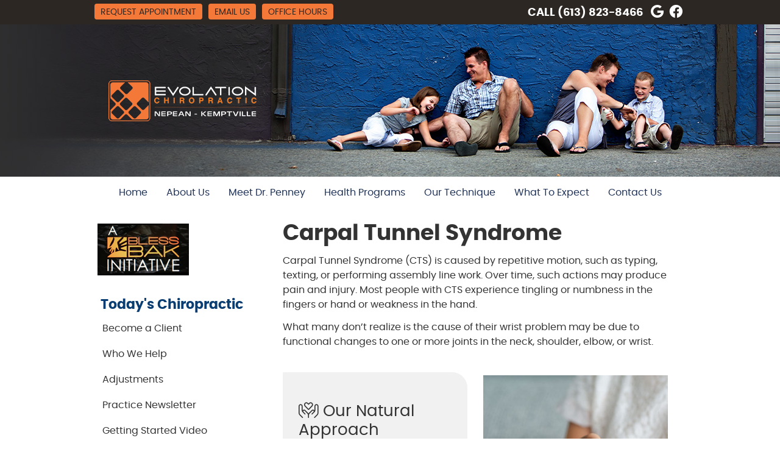

--- FILE ---
content_type: text/html; charset=UTF-8
request_url: https://www.evolationchiropractic.com/info/carpal-tunnel-syndrome/
body_size: 40850
content:
<!DOCTYPE html>
<html xmlns:fb="https://ogp.me/ns/fb#" xml:lang="en" lang="en">
	<head>
		<title>Carpal Tunnel Syndrome | Evolation Chiropractic</title>
		<meta charset="utf-8">
		<meta name="viewport" content="initial-scale=1.0,width=device-width" />
		<meta property="og:type" content="website" /><meta name="description" content="Get natural help for your Carpal Tunnel Syndrome with chiropractic care. Call our practice today to schedule an appointment!" /><meta name="robots" content="noindex,nofollow"/><link rel="canonical" href="http://www.chiropatient.com/carpal-tunnel-syndrome/" /><meta property="og:image" content="https://doc.vortala.com/global/images/woman-holding-wrist-in-pain-ft.jpg" /><meta property="og:image:width" content="250" /><meta property="og:image:height" content="250" /><meta property="og:url" content="https://www.evolationchiropractic.com/info/carpal-tunnel-syndrome/" /><meta property="og:title" content="Carpal Tunnel Syndrome | Evolation Chiropractic" /><meta property="og:description" content="Get natural help for your Carpal Tunnel Syndrome with chiropractic care. Call our practice today to schedule an appointment!" /><meta property="fb:app_id" content="106614613350" />
		<link rel="alternate" type="application/rss+xml" title="Evolation Chiropractic » Feed" href="https://doc.vortala.com/gen/blogs-947-feed.xml" />
		<link rel="icon" type="image/png" href="https://doc.vortala.com/childsites/uploads/949/files/favicon1.png" />
		<link rel="stylesheet" type="text/css" href="https://doc.vortala.com/childsites/static/949/_style-1745955904.css" integrity="sha384-PAqF5MmxCcJKUa8rmpQEAWEd0avDzHk49XnQLm8BDgyqlU4OHK/KToX4FBFmjhwy" crossorigin="anonymous" />
		<script defer type="text/javascript" src="https://doc.vortala.com/childsites/static/949/_script-1745955904.js" integrity="sha384-xIOF8F2xDGBQ5FRqz6XFwyExuj9cTJLbT51SowkzqS3cjsq8SkIH3VehPWTe79TO" crossorigin="anonymous"></script>
 		<script type="application/ld+json"> {
	"@context": "https://schema.org",
	"@type": "MedicalClinic",
    			"alternateName": "Chiropractic",
	"address": {
		"@type": "PostalAddress",
	    "addressLocality": "Nepean",
	    "addressRegion": "ON",
	    "postalCode":"K2J 3V2",
	    "streetAddress": "760 Chapman Mills Dr. Unit 101"
    },
	"description": "Nepean, ON chiropractor, Dr. Marc Calicchio of Evolation Chiropractic is dedicated to helping you achieve your wellness objectives.",
	"image": "https://doc.vortala.com/childsites/uploads/949/files/logo1.png",
	"name": "Evolation Chiropractic",
	"telephone": "(613) 823-8466",
	"openingHoursSpecification": [{
						      "@type": "OpeningHoursSpecification",
						      "opens": "06:00",
						      "dayOfWeek":  "https://schema.org/Monday",
						      "closes": "18:00"
						    },{
						      "@type": "OpeningHoursSpecification",
						      "opens": "00:00",
						      "dayOfWeek":  "https://schema.org/Tuesday",
						      "closes": "18:00"
						    },{
						      "@type": "OpeningHoursSpecification",
						      "opens": "06:00",
						      "dayOfWeek":  "https://schema.org/Wednesday",
						      "closes": "09:30"
						    },{
						      "@type": "OpeningHoursSpecification",
						      "opens": "06:00",
						      "dayOfWeek":  "https://schema.org/Thursday",
						      "closes": "18:00"
						    },{
						      "@type": "OpeningHoursSpecification",
						      "opens": "00:00",
						      "dayOfWeek":  "https://schema.org/Friday",
						      "closes": "00:00"
						    }],"geo": {
	    "@type": "GeoCoordinates",
	    "latitude": "45.268902",
	    "longitude": "-75.733773"
    },"sameAs" : ["https://www.facebook.com/evolationchiropractic","https://maps.google.com/?cid=9632696601997275358"]}</script>
		<meta name="google-site-verification" content="K4-jfcWYU0wfXw3idtvna_zmq3qZ7dE1bSEFQ0AYQYM" /><meta name="google-site-verification" content="89I64FTkWo8wmH44iBy-iWXzNJzwpYr4HqOeYs1uNck" />

<!-- Google Tag Manager ADDED BY SEO -->
<script>(function(w,d,s,l,i){w[l]=w[l]||[];w[l].push({'gtm.start':
new Date().getTime(),event:'gtm.js'});var f=d.getElementsByTagName(s)[0],
j=d.createElement(s),dl=l!='dataLayer'?'&l='+l:'';j.async=true;j.src=
'https://www.googletagmanager.com/gtm.js?id='+i+dl;f.parentNode.insertBefore(j,f);
})(window,document,'script','dataLayer','GTM-P2Z2THL');</script>
<!-- End Google Tag Manager --><script async src="https://www.googletagmanager.com/gtag/js?id=UA-9382246-47"></script><meta name="ppnum" content="1607" /><meta name="lastGen" content="09.25.2025 01:00:21" data-ts="1758762021" />
	</head>
	<body class="not-home syndicated layout-two-col-left s-category-chiropractic">
	<div id='siteid' style="display:none;">947</div>
		<!-- Google Tag Manager (noscript) ADDED BY SEO -->
<noscript><iframe src="https://www.googletagmanager.com/ns.html?id=GTM-P2Z2THL"
height="0" width="0" style="display:none;visibility:hidden"></iframe></noscript>
<!-- End Google Tag Manager (noscript) -->
		<a id="top"></a>
		<a href="#content" class="skip-to-content">Skip to content</a>
		<div class="nav nav-utility nav-sb_before sticky-top"><div class="utility_wrap"><ul><li class="utility_item appointments util_left"><a class="button request_appointment-link" href="#">Request Appointment</a></li><li class="utility_item utility_email util_left"><a class="contact_practitioner-link button" title="Contact" href="#">Email Us</a></li><li class="utility_item office_hours util_left"><a class="button" href="#">Office Hours</a><div class="office_hours_popup" style="display:none;position:absolute;"><div class="up_arrow"></div><h3 class="office_hours-title">Office Hours</h3><div class="office_hours_full">	        <div class="headerDiv headerRow fullRow">	            <div class="partDayTitleCol"></div>	            <div class="partMorningHoursTitleCol">Morning</div>	            <div class="partAfternoonHoursTitleCol">Afternoon</div>	        </div><div class="monDiv even_day_row fullRow">                        <div class="partDayCol">M</div>                        <div class="morningHoursCol">6:00  - 9:30 </div>                        <div class="afternoonHoursCol">3:30  - 6:00 </div>                    </div><div class="tueDiv odd_day_row fullRow">                        <div class="partDayCol">T</div>                        <div class="morningHoursCol">-------</div>                        <div class="afternoonHoursCol">3:30  - 6:00 </div>                    </div><div class="wedDiv even_day_row fullRow">                        <div class="partDayCol">W</div>                        <div class="morningHoursCol">6:00  - 9:30 </div>                        <div class="afternoonHoursCol">-------</div>                    </div><div class="thuDiv odd_day_row fullRow">                        <div class="partDayCol">T</div>                        <div class="morningHoursCol">6:00  - 9:30 </div>                        <div class="afternoonHoursCol">3:30  - 6:00 </div>                    </div><div class="friDiv even_day_row fullRow">                        <div class="partDayCol">F</div>                        <div class="partHoursJointCol">-------</div>                    </div><div class="footerDiv footerRow">        <div class="footerCol oh_phone"><span class="oh_phone_call">Call <a href="tel:(613)823-8466">(613) 823-8466 </a></span></div>    </div></div></div></li><li class="utility_item utility_social util_right"><a class="google_social" href="https://maps.google.com/?cid=9632696601997275358" target="_blank" style="text-indent:0;color:#ffffff;"><span class="visuallyhidden">google social button</span><i class="fa-brands fa-google"></i></a><a class="facebook_social" href="https://www.facebook.com/evolationchiropractic" target="_blank" style="text-indent:0;color:#ffffff;"><span class="visuallyhidden">facebook social button</span><i class="fa-brands fa-facebook"></i></a></li><li class="utility_item phone util_right"><span class="phone_text">CALL</span> <a href="tel:(613) 823-8466">(613) 823-8466</a></li></ul></div></div>
		<div id="containing_wrap">
			<div id="wrap">
				
				<div id="header_wrap"><div id="header">
					<div id="logo" class="left"><span id="site-title"><a href="/" title="Welcome to Evolation Chiropractic"><img src="https://doc.vortala.com/childsites/uploads/949/files/logo1.png" width="260" height="91" alt="Evolation Chiropractic logo - Home" /><span id="blog-title">Evolation Chiropractic</span></a></span></div>
					<div class="n-a-p"></div>
				</div></div>
				<div title="Main Menu" id="dd-primary_nav"><a href="#"><i class="fa-solid fa-bars" aria-hidden="true"></i>Menu</a></div><div class="nav nav-primary nav-between-mmh center_menu" title=""><ul id="primary_nav" class="menu"><li class="first menu-item menu-item-home"><a href="/">Home</a></li><li id="menu-item-260" class="menu-item menu-item-type-post_type menu-item-object-page menu-item-has-children menu-item-260"><a href="/about-us/">About Us</a>
<ul class="sub-menu">
	<li id="menu-item-360" class="menu-item menu-item-type-post_type menu-item-object-page menu-item-360"><a href="/blog/">Blog</a></li>
	<li id="menu-item-690" class="menu-item menu-item-type-post_type menu-item-object-page menu-item-690"><a href="/the-founder/">The Founder</a></li>
</ul>
</li>
<li id="menu-item-261" class="menu-item menu-item-type-post_type menu-item-object-page menu-item-261"><a href="/meet-the-doctor/">Meet Dr. Penney</a></li>
<li id="menu-item-262" class="menu-item menu-item-type-post_type menu-item-object-page menu-item-262"><a href="/health-programs/">Health Programs</a></li>
<li id="menu-item-263" class="menu-item menu-item-type-post_type menu-item-object-page menu-item-has-children menu-item-263"><a href="/our-technique/">Our Technique</a>
<ul class="sub-menu">
	<li id="menu-item-434" class="menu-item menu-item-type-post_type menu-item-object-page menu-item-434"><a href="/what-our-patients-say/">What Our Patients Say</a></li>
</ul>
</li>
<li id="menu-item-264" class="menu-item menu-item-type-post_type menu-item-object-syndicated menu-item-has-children menu-item-264"><a href="/info/what-to-expect/">What To Expect</a>
<ul class="sub-menu">
	<li id="menu-item-265" class="menu-item menu-item-type-post_type menu-item-object-page menu-item-265"><a href="/first-visit/">First Visit</a></li>
	<li id="menu-item-266" class="menu-item menu-item-type-post_type menu-item-object-page menu-item-266"><a href="/second-visit/">Second Visit</a></li>
	<li id="menu-item-267" class="menu-item menu-item-type-post_type menu-item-object-syndicated menu-item-267"><a href="/info/regular-visit/">Typical Visit</a></li>
</ul>
</li>
<li id="menu-item-269" class="last menu-item menu-item-type-post_type menu-item-object-page menu-item-269"><a href="/contact-us/">Contact Us</a></li>
</ul></div>
				<div id="container_wrap">
					
					<div id="container">
						<div id="content">
							<div id="post-158" class="158 category-chiropractic syndicated"><div class="entry-content cf"><h1>Carpal Tunnel Syndrome</h1>
<p>Carpal Tunnel Syndrome (CTS) is caused by repetitive motion, such as typing, texting, or performing assembly line work. Over time, such actions may produce pain and injury. Most people with CTS experience tingling or numbness in the fingers or hand or weakness in the hand. </p>
<p>What many don’t realize is the cause of their wrist problem may be due to functional changes to one or more joints in the neck, shoulder, elbow, or wrist.</p>
<p>
<div class="column one_half">
<div class="bldr_notebox nb45"></p>
<h2><i class="fal fa-hands-heart"></i> Our Natural Approach</h2>
<p>We will provide gentle chiropractic care to address the problematic wrist and elbow, as well as adjust your upper spine. It also may be advisable to rest the affected arm, apply cold to decrease inflammation and perform specific exercises. You also can wear a splint or brace to immobilize the area.<br />
<a href="/contact-us/" class="bldr_cta" id="cta41" target="" >CONTACT US</a></p>
<style>a.bldr_cta#cta41{border-width:; border-color: ; font-size:; color:; font-family:; background-color:; border-radius:; padding:;}
   	a.bldr_cta#cta41:hover{background-color:; border-color:; color:}</style>
</div>
<style>.nb45{max-width:;background:;border-width: ; border-color: ; border-radius:;}</style>
</div>
<div class="column one_half last"><img style="margin-top: 30px" src="https://doc.vortala.com/global/images/woman-holding-wrist-in-pain.jpg" width="350" height="350" class="aligncenter" alt="woman holding her wrist in pain" /></div>
<div class="cb"></div>
</p>
<p><!-- SEMI-SYNDICATED SECTION --></p>
<h2>Frequently Asked Questions</h2>
<p><a href="#toggle-1" class="toggle noscroll modern">Should I wear a wrist brace for my CTS?</a>
<div id="toggle-1" class="toggled ">
A brace is often prescribed to help protect the wrist and keep it immobilized. While it may alleviate some symptoms, wearing a brace doesn’t address the malfunctioning joints that are causing the problem. Chiropractic care addresses the root cause. </div>
<p><a href="#toggle-2" class="toggle noscroll modern">How many visits will I need?</a>
<div id="toggle-2" class="toggled ">
It’s important to know that not everyone is going to see a difference in one visit. Sometimes it will take a few more.</div>
<p><a href="#toggle-3" class="toggle noscroll modern">I’ve previously had surgery for my CTS; can chiropractic still benefit me?</a>
<div id="toggle-3" class="toggled ">
If you have had surgery for CTS in the past, then chiropractic care for your carpal tunnel may not prove beneficial.  That’s because once your body undergoes a surgery like carpal tunnel surgery, it’s not in the original design. That’s why we encourage those with CTS to seek chiropractic first before surgery.</div>
</p>
<h2>Book an Appointment</h2>
<p>If you’re suffering from Carpal Tunnel Syndrome, we want to help. <a href="https://www.evolationchiropractic.com/contact-us/">Contact our practice</a> today to schedule a no-obligation consultation. </p>
</div></div>
							
						</div>
					</div>
					<div id="primary" class="aside primary-aside sidebar_widget_area interior_primary_widget_area"><ul class="xoxo"><li id="banners-widget-3" class="widget v_banners_widget"><div class="banner" id="banner-292" style="overflow: hidden"><a href="https://www.facebook.com/evolationchiropractic" target="_blank" class=""><img src="https://doc.vortala.com/childsites/uploads/949/files/banner-bless-bak-initiative.jpg" class="center" alt="Bless Bak" /></a></div></li><li id="nav_menu-3" class="widget widget_nav_menu"><h3 class="widget-title"><span class="widget-title-left"><span class="widget-title-right">Today's Chiropractic</span></span></h3><div class="menu-chiropractic-container" title=""><ul id="menu-chiropractic" class="menu"><li id="menu-item-178" class="first menu-item menu-item-type-post_type menu-item-object-syndicated menu-item-178"><a href="/info/become-a-patient/">Become a Client</a></li>
<li id="menu-item-198" class="menu-item menu-item-type-post_type menu-item-object-syndicated current-menu-ancestor current-menu-parent menu-item-has-children menu-item-198"><a href="/info/who-we-help/">Who We Help</a>
<ul class="sub-menu">
	<li id="menu-item-181" class="menu-item menu-item-type-post_type menu-item-object-syndicated menu-item-181"><a href="/info/auto-accidents/">Auto Accidents</a></li>
	<li id="menu-item-201" class="menu-item menu-item-type-post_type menu-item-object-syndicated menu-item-201"><a href="/info/back-pain/">Back Pain</a></li>
	<li id="menu-item-200" class="menu-item menu-item-type-post_type menu-item-object-syndicated current-menu-item menu-item-200"><a href="/info/carpal-tunnel-syndrome/">Carpal Tunnel Syndrome</a></li>
	<li id="menu-item-199" class="menu-item menu-item-type-post_type menu-item-object-syndicated menu-item-199"><a href="/info/headaches/">Headaches</a></li>
	<li id="menu-item-179" class="menu-item menu-item-type-post_type menu-item-object-syndicated menu-item-179"><a href="/info/neck-pain/">Neck Pain</a></li>
	<li id="menu-item-196" class="menu-item menu-item-type-post_type menu-item-object-syndicated menu-item-196"><a href="/info/pinched-nerve/">Pinched Nerve</a></li>
	<li id="menu-item-195" class="menu-item menu-item-type-post_type menu-item-object-syndicated menu-item-195"><a href="/info/pregnancy/">Pregnancy</a></li>
	<li id="menu-item-194" class="menu-item menu-item-type-post_type menu-item-object-syndicated menu-item-194"><a href="/info/sciatica/">Sciatica</a></li>
	<li id="menu-item-193" class="menu-item menu-item-type-post_type menu-item-object-syndicated menu-item-193"><a href="/info/scoliosis/">Scoliosis</a></li>
	<li id="menu-item-192" class="menu-item menu-item-type-post_type menu-item-object-syndicated menu-item-192"><a href="/info/slipped-disc/">Slipped Disc</a></li>
	<li id="menu-item-191" class="menu-item menu-item-type-post_type menu-item-object-syndicated menu-item-191"><a href="/info/stress/">Stress</a></li>
	<li id="menu-item-190" class="menu-item menu-item-type-post_type menu-item-object-syndicated menu-item-190"><a href="/info/whiplash/">Whiplash</a></li>
</ul>
</li>
<li id="menu-item-176" class="menu-item menu-item-type-post_type menu-item-object-syndicated menu-item-176"><a href="/info/adjustments/">Adjustments</a></li>
<li id="menu-item-160" class="menu-item menu-item-type-post_type menu-item-object-syndicated menu-item-160"><a href="/info/practice-newsletter/">Practice Newsletter</a></li>
<li id="menu-item-162" class="last menu-item menu-item-type-post_type menu-item-object-syndicated menu-item-162"><a href="/info/getting-started-video/">Getting Started Video</a></li>
</ul></div></li><li id="officehourswidget-2" class="widget OfficeHoursWidget"><div class="office_hours_widget">
            <div class="headerDiv headerRow fullRow">
                <div class="partDayTitleCol"></div>
                <div class="partMorningHoursTitleCol">Morning</div>
                <div class="partAfternoonHoursTitleCol">Afternoon</div>
            </div><div class="monDiv even_day_row fullRow">
                            <div class="partDayCol">M</div>
                            <div class="morningHoursCol">6:00  - 9:30 </div>
                            <div class="afternoonHoursCol">3:30  - 6:00 </div>
                        </div><div class="tueDiv odd_day_row fullRow">
                            <div class="partDayCol">T</div>
                            <div class="morningHoursCol">-------</div>
                            <div class="afternoonHoursCol">3:30  - 6:00 </div>
                        </div><div class="wedDiv even_day_row fullRow">
                            <div class="partDayCol">W</div>
                            <div class="morningHoursCol">6:00  - 9:30 </div>
                            <div class="afternoonHoursCol">-------</div>
                        </div><div class="thuDiv odd_day_row fullRow">
                            <div class="partDayCol">T</div>
                            <div class="morningHoursCol">6:00  - 9:30 </div>
                            <div class="afternoonHoursCol">3:30  - 6:00 </div>
                        </div><div class="friDiv even_day_row fullRow">
                            <div class="partDayCol">F</div>
                            <div class="partHoursJointCol">-------</div>
                        </div><div class="footerDiv footerRow">
            <div class="footerCol oh_phone"><span class="oh_phone_call">Call: </span><a href="tel:(613) 823-8466"> (613) 823-8466 </a></div>
        </div></div><li id="subscribewidget-2" class="widget widget_subscribewidget"><h3 class="widget-title"><span class="widget-title-left"><span class="widget-title-right"><span class="subscribe-title">Practice Newsletter</span></span></span></h3><div class="subscribe-widget"><p class="subscribe-text" id="subscribe_message">Get practical health tips by subscribing to our monthly eNewsletter.</p><p><label for="firstName" class="visuallyhidden">First Name</label><input class="subscribe-firstname" style="width: 30%; margin-right: 4.5%;" type="text" name="firstName" id="firstName" value="First Name" onclick="if (this.defaultValue==this.value) this.value=''" onblur="if (this.value=='') this.value=this.defaultValue"/><label for="lastName" class="visuallyhidden">Last Name</label><input class="subscribe-lastname" style="width: 50%;" type="text" name="lastName" id="lastName" value="Last Name" onclick="if (this.defaultValue==this.value) this.value=''" onblur="if (this.value=='') this.value=this.defaultValue"/></p><p><label for="email" class="visuallyhidden">Email Address</label><input class="subscribe-email" style="width: 85%;" type="text" name="email" id="email" value="Email" onclick="if (this.defaultValue==this.value) this.value=''" onblur="if (this.value=='') this.value=this.defaultValue"/></p><div><div style="float:left;"><p class="subscribe-submit"><input class="button" name="signup" id="signup" type="submit" value="Sign Up"/></p><p class="subscribe-privacy">We respect your <a href="/info/privacy">privacy</a></p></div></div></div></li><li id="banners-widget-4" class="widget v_banners_widget"><div class="banner" id="banner-336" style="overflow: hidden"><a href="https://www.evolationchiropractic.com/chiropractors-with-compassion/"  class=""><img src="https://doc.vortala.com/childsites/uploads/949/files/cwc-banner.png" class="left" alt="Chiropractors with Compassion" /></a></div></li><li id="banners-widget-9" class="widget v_banners_widget"><div class="banner" id="banner-589" style="overflow: hidden"><div class="left "><script type="text/javascript" src="//s3.amazonaws.com/scripts.hellobar.com/2aff23ff1e07d6e624826253d8c19502d3a0fa1d.js"></script></div></div></li></ul></div>
				</div>
			</div>
			
			<div id="footer_wrap">
				<div id="footer">
					
					<div id="wp_footer">
						
						<div style='display:none;'><div id='contact_practitioner-container' class='v_contact_form'><div id='contact_practitioner-content'>
			            <div class='contact_practitioner-content'>
			                <div class='contact_practitioner-title'>Email Evolation Chiropractic</div>
			                <div class='contact_practitioner-loading' style='display:none'></div>
			                <div class='contact_practitioner-message' style='display:none'></div>
			                <form class='ui form' method='post' action=''>
						            <div class='field'>
				                        <label for='contact_practitioner-message' class='visuallyhidden'>Comments, Requests, Questions, or Suggestions</label><textarea id='contact_practitioner-message' class='' placeholder='Comments, Requests, Questions, or Suggestions' name='message'></textarea><br/>
				                    </div>
				                    <div class='field'>
				                        <div class='two fields'>
				                            <div class='field'><label for='contact_practitioner-first_name' class='visuallyhidden'>First Name</label><input type='text' id='contact_practitioner-first_name' name='first_name' placeholder='First' /></div>
				                            <div class='field'><label for='contact_practitioner-last_name' class='visuallyhidden'>Last Name</label><input type='text' id='contact_practitioner-last_name' name='last_name' placeholder='Last' /></div>
				                        </div>
				                    </div>
				                    <fieldset class='form-fieldset'>
							            <div class='inline fields radios'>
							                <legend class='form-label'>Respond to me via:</legend>
							                <div class='field'>
							                    <div class='ui radio checkbox'>
							                        <input type='radio' name='popup_respond_contact' id='popup_respond_email' />
							                        <label for='popup_respond_email'>Email</label>
							                    </div>
							                </div>
							                <div class='field'>
							                    <div class='ui radio checkbox'>
							                        <input type='radio' name='popup_respond_contact' id='popup_respond_phone' />
							                        <label for='popup_respond_phone'>Phone</label>
							                    </div>
							                </div>
							                <div class='field'>
							                    <div class='ui radio checkbox'>
							                        <input type='radio' name='popup_respond_contact' id='popup_respond_none' />
							                       <label for='popup_respond_none'>No Response</label>
							                    </div>
							                </div>
							            </div>
						            </fieldset>
						            <div class='field'>
						                <div class='field'><label for='contact_practitioner-email' class='visuallyhidden'>Email Address</label><input type='text' id='contact_practitioner-email' name='email' placeholder='Email Address' /></div>
						                <div class='field'><label for='contact_practitioner-phone' class='visuallyhidden'>Phone Number</label><input type='text' id='contact_practitioner-phone' name='phone' placeholder='Phone Number' /></div>
						            </div>
						            <div class='field'>
				                        <div class='ui checkbox'>
				                            <input type='checkbox' name='phi_agree' id='contact_practitioner-no_phi_agree_check' value='' />
				                            <label for='contact_practitioner-no_phi_agree_check'>I agree to refrain from including any personally identifiable information or protected health information in the comment field. For more info, <a class='phi_info info-popup-hover' href='#'>read disclaimer</a>.</label>
				                            <div class='info-popup' style='display:none;'><i class='fa-solid fa-times'></i>Please keep in mind that communications via email over the internet are not secure. Although it is unlikely, there is a possibility that information you include in an email can be intercepted and read by other parties or unauthorized individuals. Please do not include personal identifying information such as your birth date, or personal medical information in any emails you send to us. Communication via our website cannot replace the relationship you have with a physician or another healthcare practitioner.<div class='pointer'></div><div class='pointerBorder'></div></div>
				                        </div>
				                    </div>
						            <div class='field'>
				                        <div class='ui checkbox'>
				                            <input type='checkbox' name='consent' id='contact_practitioner-consent_check' value='' />
				                            <label class='privacy_consent_message' for='contact_practitioner-consent_check'>I consent to having this website store my submitted information so they can respond to my inquiry. For more info, read our <a class='privacy-link' href='/info/privacy/' rel='nofollow'>privacy policy</a>.</label>
				                        </div>
				                    </div>
						            <div class='antispam'><label for='popup_contact_form_url'>Leave this empty:</label><input id='popup_contact_form_url' name='url' class='' value=''/></div>
									<button type='submit' class='contact_practitioner-button contact_practitioner-send ui button'>Send Message</button>
						            <input type='hidden' name='token' value='da73b12354f92153ed35d88ec0b2e7d4'/>
						            <br/>
						        </form>
						    </div>
						</div></div></div>
						<div style='display:none;'><div id='request_appointment-container' class='v_appt_form'><div id='request_appointment-content'>
				            <div class='request_appointment-content'>
				                <div class='request_appointment-title'>Request Appointment <span class='request_appointment-subtitle'>(pending confirmation)</span></div>
						        <div class='request_appointment-loading' style='display:none'></div>
				                <div class='request_appointment-message' style='display:none'></div>
				                <form class='ui form' method='post' action=''>
						            <div class='grouped fields radios patient_type'>
				                        <fieldset class='grouped fields'>
				                        	<legend class='visuallyhidden'>Patient Type</legend>
					                        <div class='field'>
							                    <div class='ui radio checkbox'>
							                        <input id='popup_appt_new' type='radio' name='patient_type' value='New Patient' />
							                        <label for='popup_appt_new'>New Patient</label>
							                    </div>
							                </div>
							                <div class='field first_radio'>
							                    <div class='ui radio checkbox'>
							                        <input id='popup_appt_current' type='radio' name='patient_type' value='Current Patient' />
							                        <label for='popup_appt_current'>Current Patient</label>
							                    </div>
							                </div>
							                <div class='field'>
							                    <div class='ui radio checkbox'>
							                        <input id='popup_appt_returning' type='radio' name='patient_type' value='Returning Patient' />
							                        <label for='popup_appt_returning'>Returning Patient</label>
							                    </div>
							                </div>
						                </fieldset>
						            </div>
						            <div class='field'>
				                        <div class='two fields'>
				                            <div class='field'><label for='request_appointment-first_name' class='visuallyhidden'>First Name</label><input type='text' id='request_appointment-first_name' name='first_name' placeholder='First' /></div>
				                            <div class='field'><label for='request_appointment-last_name' class='visuallyhidden'>Last Name</label><input type='text' id='request_appointment-last_name' name='last_name' placeholder='Last' /></div>
				                        </div>
				                    </div>
						            <div class='field'>
						                <div class='field'><label for='request_appointment-email' class='visuallyhidden'>Email Address</label><input type='text' id='request_appointment-email' name='email' placeholder='Email Address' /></div>
						                <div class='field'><label for='request_appointment-phone' class='visuallyhidden'>Phone Number</label><input type='text' id='request_appointment-phone' name='phone' placeholder='Phone Number' /></div>
						            </div>
						            <fieldset class='form-fieldset'>
							            <div class='inline fields radios'>
							                <legend class='form-label'>Respond to me via:</legend>
							                <div class='field'>
							                    <div class='ui radio checkbox'>
							                        <input type='radio' name='popup_request_respond' id='request_respond_email' />
							                        <label for='request_respond_email'>Email</label>
							                    </div>
							                </div>
							                <div class='field'>
							                    <div class='ui radio checkbox'>
							                        <input type='radio' name='popup_request_respond' id='request_respond_phone' />
							                        <label for='request_respond_phone'>Phone</label>
							                    </div>
							                </div>
							            </div>
							        </fieldset>
						            <div class='equal width field pickdate'>
						                <span class='form-label'>Preferred Day/Time:</span>
						                <div class='fields'>
						                    <div class='field'>
						                        <label for='thickbox_datepicker' class='visuallyhidden'>Date</label><input type='text' value='' name='thickbox_datepicker' id='thickbox_datepicker' /><i class='fa-solid fa-calendar' id='popup_apptDateId' aria-hidden='true'></i>
						                    </div>
						                    <div class='field'>
							                    <label for='appt_hour' class='visuallyhidden'>Appointment Hour</label>
						                        <select id='appt_hour' name='appt_hour'>
						                            <option value=''>H</option>
						                            <option value='1'>1</option>
						                            <option value='2'>2</option>
						                            <option value='3'>3</option>
						                            <option value='4'>4</option>
						                            <option value='5'>5</option>
						                            <option value='6'>6</option>
						                            <option value='7'>7</option>
						                            <option value='8'>8</option>
						                            <option value='9'>9</option>
						                            <option value='10'>10</option>
						                            <option value='11'>11</option>
						                            <option value='12'>12</option>
						                        </select>
						                    </div>
						                    <div class='field'>
						                    	<label for='appt_min' class='visuallyhidden'>Appointment Minute</label>
						                        <select id='appt_min' name='appt_min'>
						                            <option value=''>M</option>
						                            <option value='00'>00</option>
						                            <option value='15'>15</option>
						                            <option value='30'>30</option>
						                            <option value='45'>45</option>
						                        </select>
						                    </div>
						                    <fieldset>
							                    <div class='fields time-radios'>
					                                <legend class='visuallyhidden'>AM or PM</legend>
					                                <div class='field'>
					                                    <div class='ui radio checkbox'>
					                                        <input type='radio' name='time' id='time_am' value='am' />
					                                        <label for='time_am'>AM</label>
					                                    </div>
					                                </div>
					                                <div class='field'>
					                                    <div class='ui radio checkbox'>
					                                        <input type='radio' name='time' id='time_pm' value='pm' />
					                                        <label for='time_pm'>PM</label>
					                                    </div>
					                                </div>
					                            </div>
				                            </fieldset>
						                </div>
						            </div>
						            <div class='field'>
				                        <label for='popup_request_appointment-message' class='visuallyhidden'>Comments or Questions</label><textarea id='popup_request_appointment-message' placeholder='Comments or Questions' name='message'></textarea>
				                    </div>
				                    <div class='field'>
						                <div class='ui checkbox'>
						                    <input type='checkbox' name='phi_check' id='no_phi_agree_check' value='' />
						                    <label for='no_phi_agree_check'>I agree to refrain from including any personally identifiable information or protected health information in the comment field. For more info, <a class='phi_info info-popup-hover' href='#'>read disclaimer</a>.</label>
						                    <div class='info-popup' style='display:none;'><i class='fa-solid fa-times'></i>Please keep in mind that communications via email over the internet are not secure. Although it is unlikely, there is a possibility that information you include in an email can be intercepted and read by other parties or unauthorized individuals. Please do not include personal identifying information such as your birth date, or personal medical information in any emails you send to us. Communication via our website cannot replace the relationship you have with a physician or another healthcare practitioner.<div class='pointer'></div><div class='pointerBorder'></div></div>
						                </div>
						            </div>
				                    <div class='field'>
						                <div class='ui checkbox'>
						                    <input type='checkbox' name='consent' id='consent_check' value='' />
						                    <label class='privacy_consent_message' for='consent_check'>I consent to having this website store my submitted information so they can respond to my inquiry. For more info, read our <a class='privacy-link' href='/info/privacy/' rel='nofollow'>privacy policy</a>.</label>
						                </div>
						            </div>
						            <div class='antispam'><label for='request_appointment-url'>Leave this empty:</label><input id='request_appointment-url' name='url' class='request_appointment-input' value=''/></div>
									<div class='request_appointment-message' style='display:none'></div>
						            <button type='submit' class='request_appointment-button request_appointment-send ui button'>Send Message</button>
						            <input type='hidden' name='token' value='8fabd42452602ef7890da229a517fa0d'/>
						            <br/>
						        </form>
						    </div>
						</div></div></div>
					</div>
				</div>
			</div>
			</div><div id="utility_credit_wrap"><div id="centered_footer"><div class="nav nav-utility nav-footer"><div class="footer_utility_wrap"><div class="social_sharing"><a href="https://twitter.com/home?status=https://www.evolationchiropractic.com/info/carpal-tunnel-syndrome" target="_blank" class="social_share_button share_twitter">Share on Twitter</a><a target="_blank" href="https://www.facebook.com/dialog/share?app_id=106614613350&display=popup&href=https%3A%2F%2Fwww.evolationchiropractic.com%2Finfo%2Fcarpal-tunnel-syndrome" class="social_share_button share_facebook">Share on Facebook</a><a href="mailto:?&subject=Carpal Tunnel Syndrome - Evolation Chiropractic&body=https%3A%2F%2Fwww.evolationchiropractic.com%2Finfo%2Fcarpal-tunnel-syndrome" target="_blank" class="social_share_button share_email">Share via Email</a></div><ul><li class="utility_item appointments"><a class="button request_appointment-link" href="#">Request Appointment</a></li><li class="utility_item utility_email"><a class="contact_practitioner-link button" title="Contact" href="#">Email Us</a></li></ul></div></div><div class="footer_schema"><div><span class="schema-practice-name">Evolation Chiropractic</span><br />
		<span class="schema-practice-info"><span class="schema-practice-address">760 Chapman Mills Dr. Unit 101</span><br /><span class="schema-practice-city">Nepean</span>, <span class="schema-practice-state">ON</span><span class="schema-practice-zip"> K2J 3V2</span></span><br />
		Phone: <span class="schema-practice-phone"><a href="tel:(613)823-8466">(613) 823-8466</a></span></div></div><div id="credit_wrap"><div id="footer_right" class="right"><div title="Footer Links" class="nav nav-footer"><ul><li class="first"><a rel="nofollow" href="/info/copyright/">Copyright</a></li><li class="legal"><a rel="nofollow" href="/info/legal-disclaimer/">Legal</a></li><li class="privacy"><a rel="nofollow" href="/info/privacy/">Privacy</a></li><li class="accessibility"><a rel="nofollow" href="/info/accessibility/">Accessibility</a></li><li class="last"><a href="/sitemap/">Sitemap</a></li></ul></div><div id="credits">Chiropractic Websites by Perfect Patients</div></div></div></div></div><script type='text/javascript'>var _userway_config = {position: 2, color: '#053e67', language: 'en',  account: 'JAYwslhqka'};</script>
                        <script type='text/javascript' defer src='https://cdn.userway.org/widget.js'></script>
                        <script type='text/javascript'>
                            function userWayTitle(){
                                if (document.querySelector('.userway') !== null) {
                                    var uw = document.getElementsByClassName('userway')[0];
                                    uw.getElementsByClassName('userway_accessibility_icon')[0].setAttribute('title', 'Accessibility Menu');
                                    clearTimeout(userWayTimer);
                                }
                            }
                            var userWayTimer = setTimeout(userWayTitle, 2000);
                        </script>
			
		</div>
	</body>
</html>